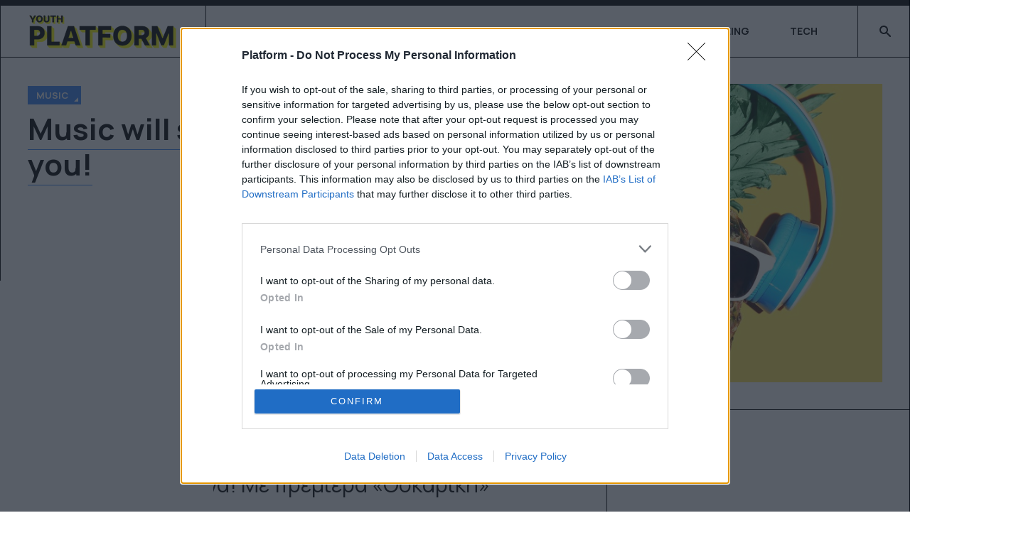

--- FILE ---
content_type: text/html; charset=utf-8
request_url: https://www.platform.gr/popculture/music/73282-music-will-save-you
body_size: 16583
content:
<!DOCTYPE html>
<html xmlns="http://www.w3.org/1999/xhtml" class="j4" xml:lang="el-gr" lang="el-gr" dir="ltr">

<head>
  <!-- InMobi Choice. Consent Manager Tag v3.0 (for TCF 2.2) -->
<script type="text/javascript" async=true>
(function() {
  var host = 'platform.gr';
  var element = document.createElement('script');
  var firstScript = document.getElementsByTagName('script')[0];
  var url = 'https://cmp.inmobi.com'
    .concat('/choice/', 'tTQ0vgSkx3k7h', '/', host, '/choice.js?tag_version=V3');
  var uspTries = 0;
  var uspTriesLimit = 3;
  element.async = true;
  element.type = 'text/javascript';
  element.src = url;

  firstScript.parentNode.insertBefore(element, firstScript);

  function makeStub() {
    var TCF_LOCATOR_NAME = '__tcfapiLocator';
    var queue = [];
    var win = window;
    var cmpFrame;

    function addFrame() {
      var doc = win.document;
      var otherCMP = !!(win.frames[TCF_LOCATOR_NAME]);

      if (!otherCMP) {
        if (doc.body) {
          var iframe = doc.createElement('iframe');

          iframe.style.cssText = 'display:none';
          iframe.name = TCF_LOCATOR_NAME;
          doc.body.appendChild(iframe);
        } else {
          setTimeout(addFrame, 5);
        }
      }
      return !otherCMP;
    }

    function tcfAPIHandler() {
      var gdprApplies;
      var args = arguments;

      if (!args.length) {
        return queue;
      } else if (args[0] === 'setGdprApplies') {
        if (
          args.length > 3 &&
          args[2] === 2 &&
          typeof args[3] === 'boolean'
        ) {
          gdprApplies = args[3];
          if (typeof args[2] === 'function') {
            args[2]('set', true);
          }
        }
      } else if (args[0] === 'ping') {
        var retr = {
          gdprApplies: gdprApplies,
          cmpLoaded: false,
          cmpStatus: 'stub'
        };

        if (typeof args[2] === 'function') {
          args[2](retr);
        }
      } else {
        if(args[0] === 'init' && typeof args[3] === 'object') {
          args[3] = Object.assign(args[3], { tag_version: 'V3' });
        }
        queue.push(args);
      }
    }

    function postMessageEventHandler(event) {
      var msgIsString = typeof event.data === 'string';
      var json = {};

      try {
        if (msgIsString) {
          json = JSON.parse(event.data);
        } else {
          json = event.data;
        }
      } catch (ignore) {}

      var payload = json.__tcfapiCall;

      if (payload) {
        window.__tcfapi(
          payload.command,
          payload.version,
          function(retValue, success) {
            var returnMsg = {
              __tcfapiReturn: {
                returnValue: retValue,
                success: success,
                callId: payload.callId
              }
            };
            if (msgIsString) {
              returnMsg = JSON.stringify(returnMsg);
            }
            if (event && event.source && event.source.postMessage) {
              event.source.postMessage(returnMsg, '*');
            }
          },
          payload.parameter
        );
      }
    }

    while (win) {
      try {
        if (win.frames[TCF_LOCATOR_NAME]) {
          cmpFrame = win;
          break;
        }
      } catch (ignore) {}

      if (win === window.top) {
        break;
      }
      win = win.parent;
    }
    if (!cmpFrame) {
      addFrame();
      win.__tcfapi = tcfAPIHandler;
      win.addEventListener('message', postMessageEventHandler, false);
    }
  };

  makeStub();

  var uspStubFunction = function() {
    var arg = arguments;
    if (typeof window.__uspapi !== uspStubFunction) {
      setTimeout(function() {
        if (typeof window.__uspapi !== 'undefined') {
          window.__uspapi.apply(window.__uspapi, arg);
        }
      }, 500);
    }
  };

  var checkIfUspIsReady = function() {
    uspTries++;
    if (window.__uspapi === uspStubFunction && uspTries < uspTriesLimit) {
      console.warn('USP is not accessible');
    } else {
      clearInterval(uspInterval);
    }
  };

  if (typeof window.__uspapi === 'undefined') {
    window.__uspapi = uspStubFunction;
    var uspInterval = setInterval(checkIfUspIsReady, 6000);
  }
})();
</script>
<!-- End InMobi Choice. Consent Manager Tag v3.0 (for TCF 2.2) -->

<script async src="https://pagead2.googlesyndication.com/pagead/js/adsbygoogle.js?client=ca-pub-5119526941823529"
     crossorigin="anonymous"></script>
  <meta charset="utf-8">
	<meta name="title" content="Music will save you!">
	<meta name="robots" content="max-snippet:-1, max-image-preview:large, max-video-preview:-1">
	<meta name="description" content="Κάνουμε «Throwback» στα τραγούδια που θέλουμε να ακούσουμε ξανά! Με πρεμιέρα «Οσκαρική»">
	<meta name="generator" content="Joomla! - Open Source Content Management">
	<title>Music will save you! - Platform.gr</title>
	<link href="/images/0_new/dora/favicon-32x32.png" rel="shortcut icon" type="image/vnd.microsoft.icon">
	<link href="https://www.platform.gr/smart-search?format=opensearch" rel="search" title="OpenSearch Platform.gr" type="application/opensearchdescription+xml">
<link href="/plugins/system/t4/themes/base/vendors/font-awesome/css/font-awesome.min.css?61601d3d4526d6c26b45d3cb5c65c1f1" rel="stylesheet" />
	<link href="/templates/ja_comics/js/swiper/style.min.css?61601d3d4526d6c26b45d3cb5c65c1f1" rel="stylesheet" />
	<link href="/media/vendor/awesomplete/css/awesomplete.css?1.1.5" rel="stylesheet" />
	<link href="/media/vendor/joomla-custom-elements/css/joomla-alert.min.css?0.2.0" rel="stylesheet" />
	<link href="/media/plg_content_osyoutube/css/style.css" rel="stylesheet" />
	<link href="/media/plg_content_osembed/css/osembed.css?e63ff340ce0a43fd3c4f514f53f0ce75" rel="stylesheet" />
	<link href="/media/com_rstbox/css/engagebox.css?61601d3d4526d6c26b45d3cb5c65c1f1" rel="stylesheet" />
	<link href="https://fonts.googleapis.com/css?family=Manrope%3A300%2C400%2C500%2C600%2C700%2C800" rel="stylesheet" />
	<link href="/plugins/system/jasocialshare/assets/style.css" rel="stylesheet" />
	<link href="/modules/mod_we_ufeed_display/tmpl/default/style.css" rel="stylesheet" />
	<link href="/templates/ja_comics/css/template.css" rel="stylesheet" />
	<link href="/media/t4/css/9-sub.css" rel="stylesheet" />
	<link href="/templates/ja_comics/local/css/custom.css?r=263" rel="stylesheet" />
	<style>.eb-3 {
                --animation_duration: 1400ms;

            }
        </style>
	<style>
		.eb-3 .eb-close {
			visibility: hidden;
		}

		.eb-3.eb-visible .eb-close {
			animation: 4500ms ebFadeIn;
			animation-fill-mode: forwards;
		}
	
		.eb-3 .eb-close:hover {
			color: rgba(133, 131, 131, 1) !important;
		}	
	</style>
<script src="/media/vendor/jquery/js/jquery.min.js?3.6.3"></script>
	<script src="/media/legacy/js/jquery-noconflict.min.js?04499b98c0305b16b373dff09fe79d1290976288"></script>
	<script type="application/json" class="joomla-script-options new">{"ja-share-excluded":[".mod-articlesnews-horizontal"],"joomla.jtext":{"JASOCIALSHARE_EMAIL_SUBJECT":"Hello, I'd like to share a link with you","MOD_FINDER_SEARCH_VALUE":"\u0391\u03bd\u03b1\u03b6\u03ae\u03c4\u03b7\u03c3\u03b7...","JLIB_JS_AJAX_ERROR_OTHER":"\u03a0\u03b1\u03c1\u03bf\u03c5\u03c3\u03b9\u03ac\u03c3\u03c4\u03b7\u03ba\u03b5 \u03c3\u03c6\u03ac\u03bb\u03bc\u03b1 \u03ba\u03b1\u03c4\u03ac \u03c4\u03b7\u03bd \u03b1\u03bd\u03ac\u03ba\u03c4\u03b7\u03c3\u03b7 \u03c4\u03c9\u03bd \u03b4\u03b5\u03b4\u03bf\u03bc\u03ad\u03bd\u03c9\u03bd JSON: \u039a\u03c9\u03b4\u03b9\u03ba\u03cc\u03c2 \u03ba\u03b1\u03c4\u03ac\u03c3\u03c4\u03b1\u03c3\u03b7\u03c2 HTTP %s.","JLIB_JS_AJAX_ERROR_PARSE":"\u03a3\u03c6\u03ac\u03bb\u03bc\u03b1 \u03b1\u03bd\u03ac\u03bb\u03c5\u03c3\u03b7\u03c2 \u03ba\u03b1\u03c4\u03ac \u03c4\u03b7\u03bd \u03b5\u03c0\u03b5\u03be\u03b5\u03c1\u03b3\u03b1\u03c3\u03af\u03b1 \u03c4\u03c9\u03bd \u03c0\u03b1\u03c1\u03b1\u03ba\u03ac\u03c4\u03c9 \u03b4\u03b5\u03b4\u03bf\u03bc\u03ad\u03bd\u03c9\u03bd JSON:<br><code style=\"color:inherit;white-space:pre-wrap;padding:0;margin:0;border:0;background:inherit;\">%s<\/code>","ERROR":"\u03a3\u03c6\u03ac\u03bb\u03bc\u03b1","MESSAGE":"\u039c\u03ae\u03bd\u03c5\u03bc\u03b1","NOTICE":"\u0395\u03b9\u03b4\u03bf\u03c0\u03bf\u03af\u03b7\u03c3\u03b7","WARNING":"\u03a0\u03c1\u03bf\u03b5\u03b9\u03b4\u03bf\u03c0\u03bf\u03af\u03c3\u03b7\u03c3\u03b7","JCLOSE":"\u039a\u03bb\u03b5\u03af\u03c3\u03b9\u03bc\u03bf","JOK":"\u039fK","JOPEN":"\u0391\u03bd\u03bf\u03b9\u03c7\u03c4\u03cc"},"finder-search":{"url":"\/component\/finder\/?task=suggestions.suggest&format=json&tmpl=component&Itemid=101"},"system.paths":{"root":"","rootFull":"https:\/\/www.platform.gr\/","base":"","baseFull":"https:\/\/www.platform.gr\/"},"csrf.token":"f6383832ad2c4513b9872c69d77eea04"}</script>
	<script src="/media/system/js/core.min.js?576eb51da909dcf692c98643faa6fc89629ead18"></script>
	<script src="/media/com_finder/js/finder-es5.min.js?14e4c7fdce4ca11c6d12b74bad128529a294b183" nomodule defer></script>
	<script src="/media/system/js/messages-es5.min.js?44e3f60beada646706be6569e75b36f7cf293bf9" nomodule defer></script>
	<script src="/media/vendor/jquery-migrate/js/jquery-migrate.min.js?3.4.1"></script>
	<script src="/media/vendor/bootstrap/js/bootstrap-es5.min.js?5.2.3" nomodule defer></script>
	<script src="/templates/ja_comics/js/swiper/swiper.min.js?61601d3d4526d6c26b45d3cb5c65c1f1"></script>
	<script src="/media/vendor/awesomplete/js/awesomplete.min.js?1.1.5" defer></script>
	<script src="/media/com_finder/js/finder.min.js?c8b55661ed62db937b8d6856090adf9258c4a0fc" type="module"></script>
	<script src="/media/system/js/messages.min.js?7425e8d1cb9e4f061d5e30271d6d99b085344117" type="module"></script>
	<script src="/media/vendor/bootstrap/js/dropdown.min.js?5.2.3" type="module"></script>
	<script src="/media/vendor/bootstrap/js/collapse.min.js?5.2.3" type="module"></script>
	<script src="/media/plg_content_osembed/js/osembed.min.js?e63ff340ce0a43fd3c4f514f53f0ce75"></script>
	<script src="/media/com_rstbox/js/vendor/velocity.js?61601d3d4526d6c26b45d3cb5c65c1f1"></script>
	<script src="/media/com_rstbox/js/vendor/velocity.ui.js?61601d3d4526d6c26b45d3cb5c65c1f1"></script>
	<script src="/media/com_rstbox/js/engagebox.js?61601d3d4526d6c26b45d3cb5c65c1f1"></script>
	<script src="/templates/ja_comics/js/template.js"></script>
	<script src="/plugins/system/t4/themes/base/js/base.js?61601d3d4526d6c26b45d3cb5c65c1f1"></script>
	<script src="/plugins/system/jasocialshare/assets/jasocialshare.js"></script>
	<script src="/plugins/system/t4/themes/base/js/megamenu.js"></script>
	<link href="http://feeds.feedburner.com/" rel="alternate" type="text/html" title="Sample Feed" />
	<link href="http://feeds.feedburner.com/" rel="alternate" type="text/html" title="Platform" />
	<link href="http://feeds.feedburner.com/" rel="alternate" type="application/rss+xml" title="PLATFORM" />
	<link href="http://feeds.feedburner.com/" rel="alternate" type="text/html" title="Platform Instagram Posts" />
	<link href="http://feeds.feedburner.com/" rel="alternate" type="text/html" title="Platform Newsletter" />
	<link href="http://feeds.feedburner.com/" rel="alternate" type="text/html" title="Platform All Categories" />
	<link href="http://feeds.feedburner.com/" rel="alternate" type="text/html" title="Platform - Only News" />
	<link href="http://feeds.feedburner.com/" rel="alternate" type="text/html" title="Platform - Articles" />
	<link href="http://feeds.feedburner.com/" rel="alternate" type="text/html" title="Platform - Articles Uncategorised" />
	<meta property="og:title" content="Music will save you!" />
	<meta property="og:description" content="Κάνουμε «Throwback» στα τραγούδια που θέλουμε να ακούσουμε ξανά! Με πρεμιέρα «Οσκαρική»" />
	<meta property="og:image" itemprop="image" content="https://www.platform.gr/images/0_new/nikoskontomitros/tbtsmall.jpg" />
	<meta property="og:url" content="https://www.platform.gr/popculture/music/73282-music-will-save-you" />
	<meta property="twitter:title" content="Music will save you!" />
	<meta property="twitter:description" content="Κάνουμε «Throwback» στα τραγούδια που θέλουμε να ακούσουμε ξανά! Με πρεμιέρα «Οσκαρική»" />
	<meta property="twitter:image" content="https://www.platform.gr/images/0_new/nikoskontomitros/tbtsmall.jpg" />
	<meta property="twitter:url" content="https://www.platform.gr/popculture/music/73282-music-will-save-you" />
	<!-- Start: Google Structured Data -->
			 <script type="application/ld+json" data-type="gsd"> { "@context": "https://schema.org", "@type": "Article", "mainEntityOfPage": { "@type": "WebPage", "@id": "https://www.platform.gr/popculture/music/73282-music-will-save-you" }, "headline": "Music will save you!", "description": "Κάνουμε «Throwback» στα τραγούδια που θέλουμε να ακούσουμε ξανά! Με πρεμιέρα «Οσκαρική»", "image": { "@type": "ImageObject", "url": "https://www.platform.gr/images/0_new/nikoskontomitros/tbtsmall.jpg" }, "publisher": { "@type": "Organization", "name": "Platform.gr", "logo": { "@type": "ImageObject", "url": "https://www.platform.gr/" } }, "datePublished": "2019-02-21T12:07:00+02:00", "dateCreated": "2019-02-20T16:58:11+02:00", "dateModified": "2019-02-21T14:23:05+02:00" } </script>
			<!-- End: Google Structured Data -->


  <!--[if lt IE 9]>
    <script src="/media/jui/js/html5.js"></script>
  <![endif]-->
  <meta name="viewport"  content="width=device-width, initial-scale=1, maximum-scale=1, user-scalable=yes"/>
  <style  type="text/css">
    @-webkit-viewport   { width: device-width; }
    @-moz-viewport      { width: device-width; }
    @-ms-viewport       { width: device-width; }
    @-o-viewport        { width: device-width; }
    @viewport           { width: device-width; }
  </style>
  <meta name="HandheldFriendly" content="true"/>
  <meta name="apple-mobile-web-app-capable" content="YES"/>
  <!-- //META FOR IOS & HANDHELD -->
  <div class="mod-banners bannergroup">

    <div class="mod-banners__item banneritem">
                                        <script async src="//agorahtag.tech/c/platform.js"></script>            </div>

</div>
<div class="mod-banners bannergroup">

    <div class="mod-banners__item banneritem">
                                        <!-- Google tag (gtag.js) -->
<script async src="https://www.googletagmanager.com/gtag/js?id=G-CQ2QF7EYLT"></script>
<script>
  window.dataLayer = window.dataLayer || [];
  function gtag(){dataLayer.push(arguments);}
  gtag('js', new Date());

  gtag('config', 'G-CQ2QF7EYLT');
</script>

<!-- END Google Analytics Tag -->            </div>

</div>
<div class="mod-banners bannergroup">

    <div class="mod-banners__item banneritem">
                                        <!-- Start GPT Tag -->
<script async='async' src='https://www.googletagservices.com/tag/js/gpt.js'></script>
<script>
  var gptadslots = [];
  var googletag = googletag || {cmd:[]};
</script>
<script>
  googletag.cmd.push(function()  {
googletag.defineSlot('/1777312/B_Platform_PopCulture_300_1', [[300, 250], [300, 150], [300, 100], [300, 600]], 'div-gpt-ad-1675084495084-0').addService(googletag.pubads());
    googletag.defineSlot('/1777312/B_Platform_PopCulture_300_2', [[300, 150], [300, 100], [300, 600], [300, 250]], 'div-gpt-ad-1675084574996-1').addService(googletag.pubads());
    googletag.defineSlot('/1777312/B_Platform_PopCulture_300_3', [[300, 150], [300, 100], [300, 250], [300, 600]], 'div-gpt-ad-1675084646967-2').addService(googletag.pubads());
    googletag.defineSlot('/1777312/B_Platform_PopCulture_300_4', [[300, 250], [300, 150], [300, 600], [300, 100]], 'div-gpt-ad-1675084817095-3').addService(googletag.pubads());
    googletag.defineSlot('/1777312/B_Platform_PopCulture_300_Sticky', [[300, 250], [300, 600]], 'div-gpt-ad-1675084883501-4').addService(googletag.pubads());
    googletag.defineSlot('/1777312/B_Platform_PopCulture_Prestitial', [1, 1], 'div-gpt-ad-1675084945628-5').addService(googletag.pubads());
    googletag.defineSlot('/1777312/B_Platform_PopCulture_Inarticlevideo', [1, 1], 'div-gpt-ad-1675085013452-6').addService(googletag.pubads());
    googletag.defineSlot('/1777312/B_Platform_PopCulture_TD1', [1, 1], 'div-gpt-ad-1675085072203-7').addService(googletag.pubads());
    googletag.defineSlot('/1777312/B_Platform_PopCulture_TD2', [1, 1], 'div-gpt-ad-1675085125577-8').addService(googletag.pubads());
    googletag.defineSlot('/1777312/B_Platform_PopCulture_TD3', [1, 1], 'div-gpt-ad-1675085178124-9').addService(googletag.pubads());
    googletag.defineSlot('/1777312/B_Platform_PopCulture_1x1_1', [1, 1], 'div-gpt-ad-1675085235063-10').addService(googletag.pubads());
    googletag.defineSlot('/1777312/B_Platform_PopCulture_1x1_2', [1, 1], 'div-gpt-ad-1675085307405-11').addService(googletag.pubads());
    googletag.defineSlot('/1777312/B_Platform_PopCulture_1x1_3', [1, 1], 'div-gpt-ad-1675085363911-12').addService(googletag.pubads());
    googletag.defineSlot('/1777312/B_Platform_PopCulture_1x1_4', [1, 1], 'div-gpt-ad-1675085420525-13').addService(googletag.pubads());
    googletag.defineSlot('/1777312/B_Platform_PopCulture_Advertorial1', [1, 1], 'div-gpt-ad-1675085474671-14').addService(googletag.pubads());
    googletag.defineSlot('/1777312/B_Platform_PopCulture_Advertorial2', [1, 1], 'div-gpt-ad-1675085528073-15').addService(googletag.pubads());
    googletag.defineSlot('/1777312/B_Platform_PopCulture_Advertorial3', [1, 1], 'div-gpt-ad-1675085577877-16').addService(googletag.pubads());
googletag.defineSlot('/1777312/B_Platform_Student_Codes', [1, 1], 'div-gpt-ad-1675092006493-17').addService(googletag.pubads());
googletag.defineSlot('/1777312/Platform_Clever_Core', [1, 1], 'div-gpt-ad-1705929198907-19').addService(googletag.pubads());
googletag.defineSlot('/1777312/B_Platform_Passback_300x250', [300, 250], 'div-gpt-ad-1707732586404-20').addService(googletag.pubads());
googletag.defineSlot('/1777312/B_Platform_Passback_300x600', [300, 600], 'div-gpt-ad-1707732643881-21').addService(googletag.pubads());
    googletag.pubads().enableSingleRequest();
    googletag.enableServices();

 googletag.pubads().collapseEmptyDivs();
    googletag.pubads().setForceSafeFrame(false);
    googletag.enableServices();
  });
</script>            </div>

</div>

<!-- Exit Bee Code Snippet for platform.gr <-- DO NOT MODIFY -->
<script> 
    (function (e, x, i, t, b) {e["ExitBeeObject"] = b;e[b] = e[b] || 
    function () { (e[b].args = e[b].args || []).push(arguments);};
    a = x.createElement(i), m = x.getElementsByTagName(i)[0];
    a.async = 1;a.src = t;m.parentNode.insertBefore(a, m) })
    (window, document, "script", "https://cdn.exitbee.com/xtb.min.js", "xtb") 
    xtb("loadSite", "8774");
</script>
<script async src="https://talk.hyvor.com/embed/embed.js" type="module"></script>
<script>
!function(f,b,e,v,n,t,s)
{if(f.fbq)return;n=f.fbq=function(){n.callMethod?
n.callMethod.apply(n,arguments):n.queue.push(arguments)};
if(!f._fbq)f._fbq=n;n.push=n;n.loaded=!0;n.version='2.0';
n.queue=[];t=b.createElement(e);t.async=!0;
t.src=v;s=b.getElementsByTagName(e)[0];
s.parentNode.insertBefore(t,s)}(window, document,'script',
'https://connect.facebook.net/en_US/fbevents.js');
fbq('init', '280507965686636');
fbq('track', 'PageView');
</script>
<noscript><img height="1" width="1" style="display:none"
src="https://www.facebook.com/tr?id=280507965686636&ev=PageView&noscript=1"
/></noscript>
</head>

<body class="site-default navigation-default theme-default layout-sub-layout nav-breakpoint-lg com_content view-article item-579 loaded-bs5" data-jver="4">
  <script>
  document.addEventListener("DOMContentLoaded", function () {
    if (!document.cookie.includes("sliderShownToday")) {
      const now = new Date();
      now.setTime(now.getTime() + (24 * 60 * 60 * 1000));
      const expires = "expires=" + now.toUTCString();
      document.cookie = "sliderShownToday=yes; " + expires + "; path=/";

      // Bind event αν θέλεις (προαιρετικό)
      jQuery('#my-slider').on('sliderWillLoad', function (event) {
        console.log('Slider φορτώνεται...');
      });

      // Κλήση slider
      jQuery('#my-slider').layerSlider({
        // εδώ οι ρυθμίσεις σου
      });

    } else {
      // Απόκρυψη slider αν έχει προβληθεί
      jQuery('#my-slider').hide();
    }
  });
</script>

  
  <main>
    <div class="t4-wrapper">
      <div class="t4-content">
        <div class="t4-content-inner">
          
<div id="t4-header" class="t4-section  t4-header"><!-- HEADER BLOCK -->
<header class="header-block header-default w-100">
  <div class="header-wrap d-flex align-items-center justify-content-between collapse-static t4-nav-height">
    <div class="navbar-brand logo-image">
    <a href="https://www.platform.gr/" title="Platform.gr">
        	
          <img class="logo-img" width="212" height="53" src="/images/0_new/dora/platform.gr-logo.png" alt="Platform.gr" />
    
    </a>
  </div>


    <div class="t4-navbar d-flex justify-content-end align-items-center collapse-static">
      
<nav class="navbar navbar-expand-lg">
<button class="navbar-toggler" type="button" data-bs-toggle="collapse" data-bs-target="#t4-megamenu-mainmenu" aria-controls="t4-megamenu-mainmenu" aria-expanded="false" aria-label="Toggle navigation" style="display: none;">
    <i class="fa fa-bars toggle-bars"></i>
</button>
	<div id="t4-megamenu-mainmenu" class="t4-megamenu collapse navbar-collapse slide animate" data-duration="400">

<ul class="nav navbar-nav level0"  itemscope="itemscope" itemtype="http://www.schema.org/SiteNavigationElement">
<li class="nav-item default" data-id="101" data-level="1"><a href="/" itemprop="url" class="nav-link"><span itemprop="name">Home</span></a></li><li class="nav-item" data-id="908" data-level="1"><a href="/life/youthtrends" itemprop="url" class=" nav-link"><span itemprop="name">FEEDS</span></a></li><li class="nav-item active" data-id="576" data-level="1"><a href="/popculture" itemprop="url" class="mm-menu5 nav-link"><span itemprop="name">SCREENS</span></a></li><li class="nav-item" data-id="569" data-level="1"><a href="/life" itemprop="url" class="mm-menu1 nav-link"><span itemprop="name">BEING</span></a></li><li class="nav-item" data-id="1131" data-level="1"><a href="/life/technology" itemprop="url" class=" nav-link"><span itemprop="name">TECH</span></a></li></ul></div>
</nav>


       <span class="d-lg-flex align-items-center">
        
<form class="mod-finder js-finder-searchform form-search" action="/smart-search" method="get" role="search">
    <label for="mod-finder-searchword92" class="finder">Αναζήτηση</label><input type="text" name="q" id="mod-finder-searchword92" class="js-finder-search-query form-control" value="" placeholder="Αναζήτηση...">
            </form>

      </span>

      <span class="d-collapse">
        <nav class="navbar-expand-lg">
    <button class="navbar-toggler" type="button" data-bs-toggle="collapse" data-bs-target="#t4-megamenu-mainmenu" aria-controls="t4-megamenu-mainmenu" aria-expanded="false" aria-label="Toggle navigation">
        <i class="fa fa-bars toggle-bars"></i>
    </button>
</nav>

      </span>

      
    </div>
  </div>
</header>
<!-- // HEADER BLOCK -->  

<!-- CATEGORY -->
<div class="d-none d-lg-block categories-block w-100">
  
</div>
<!-- // CATEGORY --></div>

<div id="t4-masthead" class="t4-section  t4-masthead"><div class="t4-col text-center">
<div class="ja-masthead view-article type-1 type-article">
			
		<div class="d-flex flex-wrap">
			<div class="content-info">
				<div class="ja-masthead-detail">
					<div class="category-name">
																										<a class="link-cat-blue" href="/popculture/music" itemprop="genre">Music</a>											</div>

					<h1 class="title"><span class="link-border-cat-blue">Music will save you!</span></h1>

					<!-- Aside -->
										<div class="article-aside">
						<dl class="article-info text-muted">

	
		<dt class="article-info-term">
							Πληροφορίες					</dt>

		
		
		
					<dd class="published">
	<span class="fa fa-calendar" aria-hidden="true"></span>
	<time datetime="2019-02-21T12:07:00+02:00" itemprop="datePublished">
		21.02.2019	</time>
</dd>
		
	
			
		
			</dl>

																								</div>
										<!-- // Aside -->
				</div>
			</div>

							<div class="pic-article">
					<img src="/images/0_new/nikoskontomitros/tbtbig.jpg" alt="" />
				</div>
					</div>
			
	
	</div></div></div>

<div id="t4-section-top-1" class="t4-section  t4-section-top-1">
<div class="t4-section-inner container">

<div class="custom"  >
	</div>
</div>
</div>

<div id="t4-main-body" class="t4-section  t4-main-body"><div class="t4-row row">
<div class="t4-col col-md">
<div id="system-message-container" aria-live="polite"></div>
<div class="com-content-article 1 item-page" itemscope itemtype="https://schema.org/Article"> 
    <meta itemprop="inLanguage" content="el-GR"> 
    
     

    <!-- Social --> 
    <div class="addthis_inline_follow_toolbox"></div>
        <div class="box-content"> 
         
         

         
         
         
        
        <div class="article-aside"> 
             
            
             
                 
             
        </div> 

         

         
         

         
             
         

         
             
             
             

            <div itemprop="articleBody" class="article-body"> 
                <h2><p>Κάνουμε «Throwback» στα τραγούδια που θέλουμε να ακούσουμε ξανά! Με πρεμιέρα «Οσκαρική»</p>

</h2> 
                <br> 
                <p>Γεια σου! Είμαι ο Νίκος Κοντομήτρος και από σήμερα και κάθε Πέμπτη θα κάνουμε μαζί το καλύτερο μουσικό #TBT. Θα θυμόμαστε, θα σιγοτραγουδάμε, θα χορεύουμε, θα νιώθουμε τα πιο αγαπημένα μας τραγούδια της τελευταίας –κυρίως- δεκαετίας. Γιατί πολύ απλά βαρεθήκαμε τα ίδια και τα ίδια. <strong><em>Πάτα «Play» και ξεκινάμε!</em></strong></p>
<div class="raxo-inarticle"><div class="mod-banners bannergroup">


</div>
</div>


<p><br />
Και αρχίζουμε &nbsp;το ταξίδι μας με τον αγαπημένο «James Bond», που μπορεί να μην έχει κερδίσει αρκετά Oscars για την ερμηνεία του, όμως η Ακαδημία τον έχει τιμήσει δύο φορές – τα τελευταία χρόνια – για τη μουσική του. Πρώτη στιγμή, το <strong>2013</strong>, εκεί, όπου, το απόλυτο φαβορί, <strong>Adele</strong>, όχι μόνο μάγεψε το κοινό με την live ερμηνεία της στη σκηνή των Oscars, αλλά κέρδισε και το Βραβείο καλύτερου τραγουδιού για το ΤΕΡΑΣΤΙΟ «<strong>Skyfall</strong>» (ναι, αυτή τη στιγμή, το σιγοτραγουδάω και νομίζω και εσύ).</p>

<p><div class="video-responsive"><iframe id="youtube_DeumyOzKqgI" width="425" height="344" frameborder="0" src="https://www.youtube.com/embed/DeumyOzKqgI?wmode=transparent&%C2%A0=" allowfullscreen></iframe></div></p>

<p><br />
Τρία χρόνια αργότερα, η ιστορία επαναλαμβάνεται, με τον <strong>Sam Smith</strong> και το «<strong>Writing’s On The Wall</strong>» να παίρνει το χρυσό αγαλματίδιο «μέσα από τα χέρια» της Lady Gaga – ακόμα και η ίδια δεν μπορούσε να το πιστέψει -. Έτσι, το <strong>2016</strong>, η ταινία «Spectre» κερδίζει ένα ακόμη σημαντικό βραβείο.&nbsp;</p>
<div class="raxo-mobile1"><div class="mod-banners bannergroup">

    <div class="mod-banners__item banneritem">
                                        <div class="stickypart">
<div id="div-gpt-ad-1675084646967-2" class="stickypart1">
<script src='https://www.googletagservices.com/tag/js/gpt.js'>
 if (window.innerWidth > 1000)
{
document.getElementById('div-gpt-ad-1675084646967-2').innerHTML = 'Διαφήμιση';
googletag.cmd.push(function() { googletag.display('div-gpt-ad-1675084646967-2'); });
}
</script>
</div>
</div>
            </div>

</div>
</div>


<p><div class="video-responsive"><iframe id="youtube_8jzDnsjYv9A" width="425" height="344" frameborder="0" src="https://www.youtube.com/embed/8jzDnsjYv9A?wmode=transparent&%C2%A0=" allowfullscreen></iframe></div></p>

<p><br />
Και τώρα σε γυρνάω λίγα χρόνια πίσω, στο μακρινό (;) <strong>2003</strong>, σε μία σημαντική χρονιά για το διαγωνισμό, αφού ο <strong>Eminem</strong> με το κλασσικό πλέον «<strong>Lose Yourself</strong>» μπαίνει στη λίστα με τα, μετρημένα στα δάχτυλα του ενός χεριού, Hip-Hop τραγούδια που έχουν κερδίσει το «Best Original Song». Και σκέψου ότι ο rapper δεν παρευρέθηκε καν στην τελετή, επειδή απλά τον πήρε ο ύπνος.</p>

<p><div class="video-responsive"><iframe id="youtube__Yhyp-_hX2s" width="425" height="344" frameborder="0" src="https://www.youtube.com/embed/_Yhyp-_hX2s?wmode=transparent" allowfullscreen></iframe></div></p>

<p><br />
Στο δρόμο για το παρόν, λέω να κάνω μία σύντομη στάση το <strong>2009</strong>, στη 81η απονομή του θεσμού, στην οποία ένα τραγούδι, με επιρροές «Bollywood» κερδίζει το βραβείο. Ήταν το «<strong>Jai Ho! (You’re My Destiny)</strong>» από το <strong>Α.R. Rahman</strong> και τις <strong>Pussycat Dolls</strong>. Από τα τελευταία τραγούδια που έβγαλαν οι Dolls πριν διαλυθούν. Ταινία; (Αν και είμαι σίγουρος ότι το έχεις καταλάβει) το «Slumdog Millionaire».</p>
<div class="raxo-mobile2"><div class="mod-banners bannergroup">

    <div class="mod-banners__item banneritem">
                                        <div class="stickypart">
<div id="div-gpt-ad-1675084817095-3" class="stickypart1">
<script src='https://www.googletagservices.com/tag/js/gpt.js'>
 if (window.innerWidth > 1000)
{
document.getElementById('div-gpt-ad-1675084817095-3').innerHTML = 'Διαφήμιση';
googletag.cmd.push(function() { googletag.display('div-gpt-ad-1675084817095-3'); });
}
</script>
</div>
</div>            </div>

</div>
</div>


<p><div class="video-responsive"><iframe id="youtube_Yc5OyXmHD0w" width="425" height="344" frameborder="0" src="https://www.youtube.com/embed/Yc5OyXmHD0w?wmode=transparent" allowfullscreen></iframe></div></p>

<p><br />
Τέλος, πατάω play στο μελωδικό και ρομαντικό «<strong>City Of Stars</strong>» από το πολυβραβευμένο μιούζικαλ «La La Land». &nbsp;Ανάμεσα στα πολλά βραβεία που πήρε η ταινία, το <strong>2017</strong>, και αυτό του Καλύτερου Τραγουδιού με τον <strong>Ryan Gosling </strong>και την <strong>Emma Stone</strong> να αναρωτιούνται: «<strong><em>City Of Stars, are you shining just for me?</em></strong>».</p>

<p><div class="video-responsive"><iframe id="youtube_GTWqwSNQCcg" width="425" height="344" frameborder="0" src="https://www.youtube.com/embed/GTWqwSNQCcg?wmode=transparent" allowfullscreen></iframe></div></p>

<p>&nbsp;</p>

<p>Και όσο αναρωτιούνται ο Ryan και η Emma, άλλο τόσο αναρωτιέμαι και εγώ πως γίνεται <strong><em>τα επόμενα 5 τραγούδια να ΜΗΝ&nbsp;κέρδισαν το Όσκαρ Καλύτερου Τραγουδιού</em></strong>.</p>

<p><br />
Κάνω #tbt στο <strong>2014</strong>, εκεί όπου όχι ένας, αλλά δύο μεγάλοι καλλιτέχνες έφυγαν με «άδεια χέρια».<br />
Πρώτος ο<strong> Pharrell Williams</strong> με το «<strong>Happy</strong>» (το τραγούδι που άκουγες όλη μέρα, κάθε μέρα, και στο τέλος αντί για «Happy» σε έκανε «Angry») από τα, λατρεμένα μου, «Minions».</p>

<p><div class="video-responsive"><iframe id="youtube_ZbZSe6N_BXs" width="425" height="344" frameborder="0" src="https://www.youtube.com/embed/ZbZSe6N_BXs?wmode=transparent" allowfullscreen></iframe></div></p>

<p><br />
Στην ίδια κατηγορία, την ίδια χρονιά, συναντώ τους <strong>U2</strong> με το «<strong>Ordinary Love</strong>». Τραγούδι soft και μελωδικό, που «αγκαλιάζει» μαγικά την αφιερωματική ταινία στoν Nelson Mandela.&nbsp;</p>

<p><div class="video-responsive"><iframe id="youtube_XC3ahd6Di3M" width="425" height="344" frameborder="0" src="https://www.youtube.com/embed/XC3ahd6Di3M?wmode=transparent" allowfullscreen></iframe></div></p>

<p><br />
Συνεχίζω το ταξίδι μου στο <strong>2016</strong>, στο οποίο έχουμε ξανά διπλή έκπληξη. Ούτε ο <strong>The Weeknd</strong> με το αισθησιακό «<strong>Earned It</strong>», από την πρώτη ταινία των «50 αποχρώσεων του γκρι», ούτε, όμως, και η <strong>Lady Gaga</strong>, με τη μπαλάντα «<strong>Till It Happens To You</strong>» κατάφεραν να κρατήσουν στα χέρια τους το χρυσό αγαλματίδιο. Βρε λες, τελικά, όλα να γίνονται για κάποιον λόγο και έτσι <em>η Lady Gaga θα το «σηκώσει» φέτος με το «Shallow»;</em></p>

<p><div class="video-responsive"><iframe id="youtube_waU75jdUnYw" width="425" height="344" frameborder="0" src="https://www.youtube.com/embed/waU75jdUnYw?wmode=transparent" allowfullscreen></iframe></div></p>

<p><div class="video-responsive"><iframe id="youtube_ZmWBrN7QV6Y" width="425" height="344" frameborder="0" src="https://www.youtube.com/embed/ZmWBrN7QV6Y?wmode=transparent" allowfullscreen></iframe></div></p>

<p><br />
Για τελευταίο σου αφήνω, ίσως το μεγαλύτερο snub στην ιστορία του θεσμού, αφού, μόλις πριν από 2 χρόνια, ο <strong>Justin Timberlake</strong> με το «<strong>Can’t Stop The Feeling</strong>» από την ταινία κινουμένων σχεδίων «Trolls», έμεινε με «άδεια χέρια», γιατί το «La La Land» ήταν απλά αήττητο.&nbsp;</p>

<p><div class="video-responsive"><iframe id="youtube_ru0K8uYEZWw" width="425" height="344" frameborder="0" src="https://www.youtube.com/embed/ru0K8uYEZWw?wmode=transparent" allowfullscreen></iframe></div></p>

<p><br />
<strong><em>Bye bye για σήμερα. Πάω για «Da – Da – Dance!»<br />
Ραντεβού την άλλη Πέμπτη, για περισσότερο #TBT.</em></strong></p> 
            </div> 

             

            
<nav class="pagenavigation">
    <span class="pagination ms-0">
                <a class="btn btn-sm btn-secondary previous" href="/popculture/music/73302-music-will-save-you-2" rel="prev">
            <span class="visually-hidden">
                Προηγούμενο άρθρο: Music will save you!             </span>
            <span class="icon-chevron-left" aria-hidden="true"></span> <span aria-hidden="true">Προηγ</span>            </a>
                    <a class="btn btn-sm btn-secondary next" href="/popculture/music/73244-2019-02-18-08-41-37" rel="next">
            <span class="visually-hidden">
                Επόμενο άρθρο: Γιουροβίζιον 2019: φέτος τα πράγματα... διαφέρουν με την Κατερίνα Ντούσκα;            </span>
            <span aria-hidden="true">Επόμενο</span> <span class="icon-chevron-right" aria-hidden="true"></span>            </a>
        </span>
</nav>
 
            
             
            
             
         

         

         
        <div class="ja-share-button" layout="default" ></div>



<div class="raxo-after-content">

<div class="custom"  >
	<div><strong><span style="font-size: 14px;">Ακολούθησε το platform.gr στο Google News και μάθε πρώτος όλα τα τελευταία trends<a href="https://news.google.com/publications/CAAiEDouPFBLMrvn5Emp-0DROMsqFAgKIhA6LjxQSzK75-RJqftA0TjL?ceid=GR:el&amp;oc=3"><img src="/images/0_new/Google_News_platform.gr.png" width="84" height="69" loading="lazy" data-path="local-images:/0_new/Google_News_platform.gr.png" /></a></span></strong></div></div>
<div class="mod-banners bannergroup">


</div>
</div> 
    </div> 
</div>
</div>
<div class="t4-col sidebar-r col-sm-12 col-lg-4">
<div class="t4-module module no-mod-title " id="Mod222"><div class="module-inner"><div class="module-ct"><div class="mod-banners bannergroup">

    <div class="mod-banners__item banneritem">
                                        <!-- /1777312/B_Platform_PopCulture_300_1 -->
<div id='div-gpt-ad-1675084495084-0' style='min-width: 300px; min-height: 100px; text-align: center; margin-top:20px; margin-bottom:20px;'>
  <script>
    googletag.cmd.push(function() { googletag.display('div-gpt-ad-1675084495084-0'); });
  </script>
</div>            </div>

</div>
</div></div></div><div class="t4-module module no-mod-title " id="Mod508"><div class="module-inner"><div class="module-ct">

<div class="custom"  >
	<p style="text-align: center;"><a data-link-type="custom" href="https://www.platform.gr/component/banners/click/438" target="_blank" title=""><img data-path="local-images:/Best Beauty Products 2025_300x450.png" height="450" loading="lazy" src="/images/Best%20Beauty%20Products%202025_300x450.png" width="300" /></a></p>
</div>
</div></div></div><div class="t4-module module no-mod-title " id="Mod223"><div class="module-inner"><div class="module-ct"><div class="mod-banners bannergroup">

    <div class="mod-banners__item banneritem">
                                        <!-- /1777312/B_Platform_PopCulture_300_2 -->
<div id='div-gpt-ad-1675084574996-1' style='min-width: 300px; min-height: 100px; text-align: center; margin-top:20px; margin-bottom:20px;'>
  <script>
    googletag.cmd.push(function() { googletag.display('div-gpt-ad-1675084574996-1'); });
  </script>
</div>            </div>

</div>
</div></div></div><div class="t4-module module has-mod-title " id="Mod99"><div class="module-inner"><h3 class="module-title "><span>Popular</span></h3><div class="module-ct"><div id="home-grid-99" class="mod-articles-layout-5 mod-articles article-list">
						
			<div class="item-inner">
				<!-- Intro Image -->
								<div class="intro-image">
					<a href="/popculture/movies-series/84387-netflix-5-romantikes-seires-kai-mia-tainia-apo-tin-skandinavia-gia-na-liosei-i-kardia-sas">
						<img src="/images/30759/netflix-love-anarchy-1.jpg#joomlaImage://local-images/30759/netflix-love-anarchy-1.jpg?width=1200&height=800" alt="Netflix: 5 ρομαντικές σειρές και μία ταινία από την Σκανδιναβία για να λιώσει η καρδιά σας" />
					</a>

										
					<span class="count-item">1</span>
				</div>
				
				<div class="info-details has-intro-image">
											<div class="mod-article-meta meta-top">
							<div class="category-name">
						<a class="link-cat-orange" href="/popculture/movies-series" itemprop="genre">Movies &amp; TV Shows</a>	</div>						</div>
					
					<!-- Title -->
					<div class="title">
												<a class="link-border-cat-orange " href="/popculture/movies-series/84387-netflix-5-romantikes-seires-kai-mia-tainia-apo-tin-skandinavia-gia-na-liosei-i-kardia-sas">
								Netflix: 5 ρομαντικές σειρές και μία ταινία από την Σκανδιναβία για να λιώσει η καρδιά σας							</a>
										</div>

					
					<div class="mod-article-meta meta-bottom">
						
						
											</div>

										
				</div>
			</div>
					
			<div class="item-inner">
				<!-- Intro Image -->
								<div class="intro-image">
					<a href="/popculture/movies-series/84370-i-fygi-sto-netflix-o-xarlan-kompen-ypodexetai-to-2026-me-mia-nea-seira-mystiriou">
						<img src="/images/30759/netflix-runaway-1.jpg#joomlaImage://local-images/30759/netflix-runaway-1.jpg?width=1200&height=800" alt="Η Φυγή στο Netflix: Ο Χάρλαν Κόμπεν υποδέχεται το 2026 με μία νέα σειρά μυστηρίου" />
					</a>

										
					<span class="count-item">2</span>
				</div>
				
				<div class="info-details has-intro-image">
											<div class="mod-article-meta meta-top">
							<div class="category-name">
						<a class="link-cat-orange" href="/popculture/movies-series" itemprop="genre">Movies &amp; TV Shows</a>	</div>						</div>
					
					<!-- Title -->
					<div class="title">
												<a class="link-border-cat-orange " href="/popculture/movies-series/84370-i-fygi-sto-netflix-o-xarlan-kompen-ypodexetai-to-2026-me-mia-nea-seira-mystiriou">
								Η Φυγή στο Netflix: Ο Χάρλαν Κόμπεν υποδέχεται το 2026 με μία νέα σειρά μυστηρίου							</a>
										</div>

					
					<div class="mod-article-meta meta-bottom">
						
						
											</div>

										
				</div>
			</div>
					
			<div class="item-inner">
				<!-- Intro Image -->
								<div class="intro-image">
					<a href="/life/youthtrends/84368-paloma-kai-negroni-dyo-cocktails-dyo-kosmoi-se-ena-potiri">
						<img src="/images/katrijn/negroni_26971_16x9.jpg#joomlaImage://local-images/katrijn/negroni_26971_16x9.jpg?width=1600&height=900" alt="Paloma και Negroni: Δύο cocktails, δύο κόσμοι σε ένα ποτήρι" />
					</a>

										
					<span class="count-item">3</span>
				</div>
				
				<div class="info-details has-intro-image">
											<div class="mod-article-meta meta-top">
							<div class="category-name">
						<a class="link-cat-red" href="/life/youthtrends" itemprop="genre">FEEDS</a>	</div>						</div>
					
					<!-- Title -->
					<div class="title">
												<a class="link-border-cat-red " href="/life/youthtrends/84368-paloma-kai-negroni-dyo-cocktails-dyo-kosmoi-se-ena-potiri">
								Paloma και Negroni: Δύο cocktails, δύο κόσμοι σε ένα ποτήρι							</a>
										</div>

					
					<div class="mod-article-meta meta-bottom">
						
						
											</div>

										
				</div>
			</div>
					
			<div class="item-inner">
				<!-- Intro Image -->
								<div class="intro-image">
					<a href="/life/youthtrends/84365-to-souvlaki-pou-kathe-latris-tou-street-food-prepei-na-dokimasei">
						<img src="/images/katrijn/So%20where%20do%20we%20even%20start%20Left%20to%20right%20or%20right%20to%20left%20Not%20that%20it%20really%20matters-Loipon%20apo.jpg#joomlaImage://local-images/katrijn/So where do we even start Left to right or right to left Not that it really matters-Loipon apo.jpg?width=1200&height=908" alt="Το σουβλάκι που κάθε λάτρης του street food πρέπει να δοκιμάσει" />
					</a>

										
					<span class="count-item">4</span>
				</div>
				
				<div class="info-details has-intro-image">
											<div class="mod-article-meta meta-top">
							<div class="category-name">
						<a class="link-cat-red" href="/life/youthtrends" itemprop="genre">FEEDS</a>	</div>						</div>
					
					<!-- Title -->
					<div class="title">
												<a class="link-border-cat-red " href="/life/youthtrends/84365-to-souvlaki-pou-kathe-latris-tou-street-food-prepei-na-dokimasei">
								Το σουβλάκι που κάθε λάτρης του street food πρέπει να δοκιμάσει							</a>
										</div>

					
					<div class="mod-article-meta meta-bottom">
						
						
											</div>

										
				</div>
			</div>
					
			<div class="item-inner">
				<!-- Intro Image -->
								<div class="intro-image">
					<a href="/popculture/movies-series/84388-netflix-i-sokaristiki-mini-seira-dokimanter-gia-ton-italo-atzenti-ton-paparatsi-fampritsio-korona">
						<img src="/images/30759/netflix-fabrizio-corona-1.jpg#joomlaImage://local-images/30759/netflix-fabrizio-corona-1.jpg?width=1200&height=800" alt="Netflix: Η σοκαριστική σειρά ντοκιμαντέρ για τον Ιταλό ατζέντη των παπαράτσι, Φαμπρίτσιο Κορόνα" />
					</a>

										
					<span class="count-item">5</span>
				</div>
				
				<div class="info-details has-intro-image">
											<div class="mod-article-meta meta-top">
							<div class="category-name">
						<a class="link-cat-orange" href="/popculture/movies-series" itemprop="genre">Movies &amp; TV Shows</a>	</div>						</div>
					
					<!-- Title -->
					<div class="title">
												<a class="link-border-cat-orange " href="/popculture/movies-series/84388-netflix-i-sokaristiki-mini-seira-dokimanter-gia-ton-italo-atzenti-ton-paparatsi-fampritsio-korona">
								Netflix: Η σοκαριστική σειρά ντοκιμαντέρ για τον Ιταλό ατζέντη των παπαράτσι, Φαμπρίτσιο Κορόνα							</a>
										</div>

					
					<div class="mod-article-meta meta-bottom">
						
						
											</div>

										
				</div>
			</div>
			
			<div class="mod-bottom-actions">
			<a class="btn btn-outline-primary" href="/popular" title="Δες τα δημοφιλή άρθρα">
					Δες τα δημοφιλή άρθρα			</a>
		</div>
	</div></div></div></div>
</div>
</div></div>

<div id="t4-main-bottom-1" class="t4-section  t4-main-bottom-1  section-related"><div class="t4-module module has-mod-title " id="Mod424"><div class="module-inner"><h3 class="module-title "><span>Best of Network</span></h3><div class="module-ct"><!-- Web-Expert.gr Ultimate Feed Display Starts here -->
	<div style="clear:both;"></div><a name="u424"></a>	<div style="direction:ltr;text-align:left!important" class="ultimaterss " align="center" id="ultimaterss424" data-moduleid="424">		<div class="ufeed_textbefore"></div>			<div style="clear:both;"></div>			<table border="0" style="width:100%" class="rsstable">			 					<tr valign="top">														<td style="width: 33%;padding: 40px 40px 40px 35px;overflow:hidden;" align="center">							<div class="ufdrssitem"><div class="feedimage img_pos_left" style="overflow:hidden; width:400px; height:auto;"><a title="&Delta;έ&kappa;&alpha; &tau;&rho;ό&pi;&omicron;&iota; &pi;&rho;ό&lambda;&eta;&psi;&eta;&sigmaf; &tau;&eta;&sigmaf; &pi;&alpha;&iota;&delta;&iota;&kappa;ή&sigmaf; &sigma;&epsilon;&xi;&omicron;&upsilon;&alpha;&lambda;&iota;&kappa;ή&sigmaf; &kappa;&alpha;&kappa;&omicron;&pi;&omicron;ί&eta;&sigma;&eta;&sigmaf;" class="" target="_blank" href="https://www.allyou.gr/living/proti-yli/47825-deka-tropoi-prolipsis-tis-paidikis-seksoualikis-kakopoiisis"><img alt="&Delta;έ&kappa;&alpha; &tau;&rho;ό&pi;&omicron;&iota; &pi;&rho;ό&lambda;&eta;&psi;&eta;&sigmaf; &tau;&eta;&sigmaf; &pi;&alpha;&iota;&delta;&iota;&kappa;ή&sigmaf; &sigma;&epsilon;&xi;&omicron;&upsilon;&alpha;&lambda;&iota;&kappa;ή&sigmaf; &kappa;&alpha;&kappa;&omicron;&pi;&omicron;ί&eta;&sigma;&eta;&sigmaf;" src="/cache/mod_we_ufeed_display/6c4bba33b7a97089d226bb24cd5bc15a.jpg"  class="feedimage img_pos_left" style="margin:0; width:400px; height:auto;" width="400"  height="auto"  /></a></div><div class="feed_title feed_title_left"><a title="&Delta;έ&kappa;&alpha; &tau;&rho;ό&pi;&omicron;&iota; &pi;&rho;ό&lambda;&eta;&psi;&eta;&sigmaf; &tau;&eta;&sigmaf; &pi;&alpha;&iota;&delta;&iota;&kappa;ή&sigmaf; &sigma;&epsilon;&xi;&omicron;&upsilon;&alpha;&lambda;&iota;&kappa;ή&sigmaf; &kappa;&alpha;&kappa;&omicron;&pi;&omicron;ί&eta;&sigma;&eta;&sigmaf;" class="" target="_blank" href="https://www.allyou.gr/living/proti-yli/47825-deka-tropoi-prolipsis-tis-paidikis-seksoualikis-kakopoiisis">Δέκα τρόποι πρόληψης της παιδικής σεξουαλικής κακοποίησης</a><br/><div class="feed_info"><img src="https://www.google.com/s2/favicons?domain_url=https%3A%2F%2Fwww.allyou.gr%2F" class="feedicon" border="0" /> <a rel="nofolow" target="_blank" href="https://www.allyou.gr/" title="">Allyou</a></div></div></div>						</td>																	<td style="width: 33%;padding: 40px 40px 40px 35px;overflow:hidden;" align="center">							<div class="ufdrssitem"><div class="feedimage img_pos_left" style="overflow:hidden; width:400px; height:auto;"><a title="&Pi;&rho;ό&sigma;&epsilon;&xi;&epsilon; &tau;&iota; &epsilon;ύ&chi;&epsilon;&sigma;&alpha;&iota;&hellip; &kappa;&alpha;&iota; &mu;ά&theta;&epsilon; &pi;ώ&sigmaf; &nu;&alpha; &tau;&omicron; &kappa;ά&nu;&epsilon;&iota;&sigmaf; &nu;&alpha; &sigma;&upsilon;&mu;&beta;&epsilon;ί" class="" target="_blank" href="https://www.allyou.gr/living/proti-yli/48492-prosekse-ti-eyxesai-kai-mathe-pos-na-to-kaneis-na-symvei"><img alt="&Pi;&rho;ό&sigma;&epsilon;&xi;&epsilon; &tau;&iota; &epsilon;ύ&chi;&epsilon;&sigma;&alpha;&iota;&hellip; &kappa;&alpha;&iota; &mu;ά&theta;&epsilon; &pi;ώ&sigmaf; &nu;&alpha; &tau;&omicron; &kappa;ά&nu;&epsilon;&iota;&sigmaf; &nu;&alpha; &sigma;&upsilon;&mu;&beta;&epsilon;ί" src="/cache/mod_we_ufeed_display/8a3a0e5a407aafc9aa345b1dfead52e7.jpg"  class="feedimage img_pos_left" style="margin:0; width:400px; height:auto;" width="400"  height="auto"  /></a></div><div class="feed_title feed_title_left"><a title="&Pi;&rho;ό&sigma;&epsilon;&xi;&epsilon; &tau;&iota; &epsilon;ύ&chi;&epsilon;&sigma;&alpha;&iota;&hellip; &kappa;&alpha;&iota; &mu;ά&theta;&epsilon; &pi;ώ&sigmaf; &nu;&alpha; &tau;&omicron; &kappa;ά&nu;&epsilon;&iota;&sigmaf; &nu;&alpha; &sigma;&upsilon;&mu;&beta;&epsilon;ί" class="" target="_blank" href="https://www.allyou.gr/living/proti-yli/48492-prosekse-ti-eyxesai-kai-mathe-pos-na-to-kaneis-na-symvei">Πρόσεξε τι εύχεσαι… και μάθε πώς να το κάνεις να συμβεί</a><br/><div class="feed_info"><img src="https://www.google.com/s2/favicons?domain_url=https%3A%2F%2Fwww.allyou.gr%2F" class="feedicon" border="0" /> <a rel="nofolow" target="_blank" href="https://www.allyou.gr/" title="">Allyou</a></div></div></div>						</td>																	<td style="width: 33%;padding: 40px 40px 40px 35px;overflow:hidden;" align="center">							<div class="ufdrssitem"><div class="feedimage img_pos_left" style="overflow:hidden; width:400px; height:auto;"><a title="&Tau;&iota; &epsilon;ί&nu;&alpha;&iota; &tau;&omicron; manifestation &kappa;&alpha;&iota; &pi;ώ&sigmaf; &nu;&alpha; &tau;&omicron; &epsilon;&phi;&alpha;&rho;&mu;ό&sigma;&epsilon;&iota;&sigmaf;" class="" target="_blank" href="https://www.allyou.gr/living/proti-yli/45316-manifestation"><img alt="&Tau;&iota; &epsilon;ί&nu;&alpha;&iota; &tau;&omicron; manifestation &kappa;&alpha;&iota; &pi;ώ&sigmaf; &nu;&alpha; &tau;&omicron; &epsilon;&phi;&alpha;&rho;&mu;ό&sigma;&epsilon;&iota;&sigmaf;" src="/cache/mod_we_ufeed_display/49e0ddb8e9e0b9b306a53f57f68989db.jpg"  class="feedimage img_pos_left" style="margin:0; width:400px; height:auto;" width="400"  height="auto"  /></a></div><div class="feed_title feed_title_left"><a title="&Tau;&iota; &epsilon;ί&nu;&alpha;&iota; &tau;&omicron; manifestation &kappa;&alpha;&iota; &pi;ώ&sigmaf; &nu;&alpha; &tau;&omicron; &epsilon;&phi;&alpha;&rho;&mu;ό&sigma;&epsilon;&iota;&sigmaf;" class="" target="_blank" href="https://www.allyou.gr/living/proti-yli/45316-manifestation">Τι είναι το manifestation και πώς να το εφαρμόσεις</a><br/><div class="feed_info"><img src="https://www.google.com/s2/favicons?domain_url=https%3A%2F%2Fwww.allyou.gr%2F" class="feedicon" border="0" /> <a rel="nofolow" target="_blank" href="https://www.allyou.gr/" title="">Allyou</a></div></div></div>						</td>																</tr>			 					<tr valign="top">														<td style="width: 33%;padding: 40px 40px 40px 35px;overflow:hidden;" align="center">							<div class="ufdrssitem"><div class="feedimage img_pos_left" style="overflow:hidden; width:400px; height:auto;"><a title="Athens Music Week 2025: &Epsilon;&kappa;&epsilon;ί &pi;&omicron;&upsilon; &chi;&tau;&upsilon;&pi;ά&epsilon;&iota; &omicron; &pi;&alpha;&lambda;&mu;ό&sigmaf; &tau;&eta;&sigmaf; &mu;&omicron;&upsilon;&sigma;&iota;&kappa;ή&sigmaf; &ndash; &Mu;&eta;&nu; &tau;&omicron; &chi;ά&sigma;&epsilon;&iota;&sigmaf;!" class="" target="_blank" href="https://www.avopolis.gr/music-news/greek-news/84920-athens-music-week-2025-program"><img alt="Athens Music Week 2025: &Epsilon;&kappa;&epsilon;ί &pi;&omicron;&upsilon; &chi;&tau;&upsilon;&pi;ά&epsilon;&iota; &omicron; &pi;&alpha;&lambda;&mu;ό&sigmaf; &tau;&eta;&sigmaf; &mu;&omicron;&upsilon;&sigma;&iota;&kappa;ή&sigmaf; &ndash; &Mu;&eta;&nu; &tau;&omicron; &chi;ά&sigma;&epsilon;&iota;&sigmaf;!" src="/cache/mod_we_ufeed_display/7a591fac969e91621931007a04e752b2.jpg"  class="feedimage img_pos_left" style="margin:0; width:400px; height:auto;" width="400"  height="auto"  /></a></div><div class="feed_title feed_title_left"><a title="Athens Music Week 2025: &Epsilon;&kappa;&epsilon;ί &pi;&omicron;&upsilon; &chi;&tau;&upsilon;&pi;ά&epsilon;&iota; &omicron; &pi;&alpha;&lambda;&mu;ό&sigmaf; &tau;&eta;&sigmaf; &mu;&omicron;&upsilon;&sigma;&iota;&kappa;ή&sigmaf; &ndash; &Mu;&eta;&nu; &tau;&omicron; &chi;ά&sigma;&epsilon;&iota;&sigmaf;!" class="" target="_blank" href="https://www.avopolis.gr/music-news/greek-news/84920-athens-music-week-2025-program">Athens Music Week 2025: Εκεί που χτυπάει ο παλμός της μουσικής – Μην το χάσεις!</a><br/><div class="feed_info"><img src="https://www.google.com/s2/favicons?domain_url=https%3A%2F%2Fwww.avopolis.gr%2F" class="feedicon" border="0" /> <a rel="nofolow" target="_blank" href="https://www.avopolis.gr/" title="">Avopolis</a></div></div></div>						</td>																	<td style="width: 33%;padding: 40px 40px 40px 35px;overflow:hidden;" align="center">							<div class="ufdrssitem"><div class="feedimage img_pos_left" style="overflow:hidden; width:400px; height:auto;"><a title="&Alpha;&phi;&iota;έ&rho;&omega;&mu;&alpha; Hayao Miyazaki: Ό&lambda;&epsilon;&sigmaf; &tau;&omicron;&upsilon; &omicron;&iota; &tau;&alpha;&iota;&nu;ί&epsilon;&sigmaf; &sigma;&epsilon; &sigma;&epsilon;&iota;&rho;ά &pi;&rho;&omicron;&tau;ί&mu;&eta;&sigma;&eta;&sigmaf;" class="" target="_blank" href="https://www.avopolis.gr/movieworld/cinema-features/81959-aphieroma-hayao-miyazaki-oles-tou-oi-tainies-se-seira-protimeses"><img alt="&Alpha;&phi;&iota;έ&rho;&omega;&mu;&alpha; Hayao Miyazaki: Ό&lambda;&epsilon;&sigmaf; &tau;&omicron;&upsilon; &omicron;&iota; &tau;&alpha;&iota;&nu;ί&epsilon;&sigmaf; &sigma;&epsilon; &sigma;&epsilon;&iota;&rho;ά &pi;&rho;&omicron;&tau;ί&mu;&eta;&sigma;&eta;&sigmaf;" src="/cache/mod_we_ufeed_display/dc5b163049cc75ce4c3f71146112fd5e.jpg"  class="feedimage img_pos_left" style="margin:0; width:400px; height:auto;" width="400"  height="auto"  /></a></div><div class="feed_title feed_title_left"><a title="&Alpha;&phi;&iota;έ&rho;&omega;&mu;&alpha; Hayao Miyazaki: Ό&lambda;&epsilon;&sigmaf; &tau;&omicron;&upsilon; &omicron;&iota; &tau;&alpha;&iota;&nu;ί&epsilon;&sigmaf; &sigma;&epsilon; &sigma;&epsilon;&iota;&rho;ά &pi;&rho;&omicron;&tau;ί&mu;&eta;&sigma;&eta;&sigmaf;" class="" target="_blank" href="https://www.avopolis.gr/movieworld/cinema-features/81959-aphieroma-hayao-miyazaki-oles-tou-oi-tainies-se-seira-protimeses">Αφιέρωμα Hayao Miyazaki: Όλες του οι ταινίες σε σειρά προτίμησης</a><br/><div class="feed_info"><img src="https://www.google.com/s2/favicons?domain_url=https%3A%2F%2Fwww.avopolis.gr%2F" class="feedicon" border="0" /> <a rel="nofolow" target="_blank" href="https://www.avopolis.gr/" title="">Avopolis</a></div></div></div>						</td>																	<td style="width: 33%;padding: 40px 40px 40px 35px;overflow:hidden;" align="center">							<div class="ufdrssitem"><div class="feedimage img_pos_left" style="overflow:hidden; width:400px; height:auto;"><a title="&Tau;&omicron; Asura &epsilon;ί&nu;&alpha;&iota; &eta; &kappa;&alpha;&lambda;ύ&tau;&epsilon;&rho;&eta; &sigma;&epsilon;&iota;&rho;ά &tau;&omicron;&upsilon; Netflix &epsilon;&delta;ώ &kappa;&alpha;&iota; &pi;&omicron;&lambda;ύ &kappa;&alpha;&iota;&rho;ό" class="" target="_blank" href="https://www.avopolis.gr/movieworld/cinema-features/84446-to-asura-einai-e-kalytere-seira-tou-netflix-edo-kai-poly-kairo"><img alt="&Tau;&omicron; Asura &epsilon;ί&nu;&alpha;&iota; &eta; &kappa;&alpha;&lambda;ύ&tau;&epsilon;&rho;&eta; &sigma;&epsilon;&iota;&rho;ά &tau;&omicron;&upsilon; Netflix &epsilon;&delta;ώ &kappa;&alpha;&iota; &pi;&omicron;&lambda;ύ &kappa;&alpha;&iota;&rho;ό" src="/cache/mod_we_ufeed_display/53076b4eb71e31d101d7e29dc67b311d.png"  class="feedimage img_pos_left" style="margin:0; width:400px; height:auto;" width="400"  height="auto"  /></a></div><div class="feed_title feed_title_left"><a title="&Tau;&omicron; Asura &epsilon;ί&nu;&alpha;&iota; &eta; &kappa;&alpha;&lambda;ύ&tau;&epsilon;&rho;&eta; &sigma;&epsilon;&iota;&rho;ά &tau;&omicron;&upsilon; Netflix &epsilon;&delta;ώ &kappa;&alpha;&iota; &pi;&omicron;&lambda;ύ &kappa;&alpha;&iota;&rho;ό" class="" target="_blank" href="https://www.avopolis.gr/movieworld/cinema-features/84446-to-asura-einai-e-kalytere-seira-tou-netflix-edo-kai-poly-kairo">Το Asura είναι η καλύτερη σειρά του Netflix εδώ και πολύ καιρό</a><br/><div class="feed_info"><img src="https://www.google.com/s2/favicons?domain_url=https%3A%2F%2Fwww.avopolis.gr%2F" class="feedicon" border="0" /> <a rel="nofolow" target="_blank" href="https://www.avopolis.gr/" title="">Avopolis</a></div></div></div>						</td>																</tr>						</table>			<div style="clear:both;"></div>		<!-- pagination starts here -->			<!-- pagination ends here -->				<div class="ufeed_textafter"></div>    </div><!-- Web-Expert.gr Ultimate Feed Display Ends here -->
</div></div></div><div class="t4-module module no-mod-title " id="Mod477"><div class="module-inner"><div class="module-ct"><!-- Web-Expert.gr Ultimate Feed Display Starts here -->
	<div style="clear:both;"></div><a name="u477"></a>	<div style="direction:ltr;text-align:left!important" class="ultimaterss " align="center" id="ultimaterss477" data-moduleid="477">		<div class="ufeed_textbefore"></div>			<div style="clear:both;"></div>			<table border="0" style="width:100%" class="rsstable">			 					<tr valign="top">														<td style="width: 33%;padding: 40px 40px 40px 35px;overflow:hidden;" align="center">							<div class="ufdrssitem"><div class="feedimage img_pos_left" style="overflow:hidden; width:400px; height:auto;"><a title="&Kappa;ί&nu;&delta;&upsilon;&nu;&omicron;&sigmaf; &mu;&pi;&omicron;ϊ&kappa;&omicron;&tau;ά&zeta; &tau;&omicron;&upsilon; &Mu;&omicron;&upsilon;&nu;&tau;&iota;ά&lambda; 2026 &alpha;&pi;ό &tau;&eta; &Gamma;&epsilon;&rho;&mu;&alpha;&nu;ί&alpha; &lambda;ό&gamma;&omega;... &Nu;&tau;ό&nu;&alpha;&lambda;&nu;&tau; &Tau;&rho;&alpha;&mu;&pi;" class="" target="_blank" href="https://www.sportal.gr/moydial-2026/article/kindynos-mpoikotaz-toy-moydial-2026-apo-ti-germania-logo-2026011720052078097"><img alt="&Kappa;ί&nu;&delta;&upsilon;&nu;&omicron;&sigmaf; &mu;&pi;&omicron;ϊ&kappa;&omicron;&tau;ά&zeta; &tau;&omicron;&upsilon; &Mu;&omicron;&upsilon;&nu;&tau;&iota;ά&lambda; 2026 &alpha;&pi;ό &tau;&eta; &Gamma;&epsilon;&rho;&mu;&alpha;&nu;ί&alpha; &lambda;ό&gamma;&omega;... &Nu;&tau;ό&nu;&alpha;&lambda;&nu;&tau; &Tau;&rho;&alpha;&mu;&pi;" src="/cache/mod_we_ufeed_display/5236acc335ca341e17c862b01b33cbef.jpeg"  class="feedimage img_pos_left" style="margin:0; width:400px; height:auto;" width="400"  height="auto"  /></a></div><div class="feed_title feed_title_left"><a title="&Kappa;ί&nu;&delta;&upsilon;&nu;&omicron;&sigmaf; &mu;&pi;&omicron;ϊ&kappa;&omicron;&tau;ά&zeta; &tau;&omicron;&upsilon; &Mu;&omicron;&upsilon;&nu;&tau;&iota;ά&lambda; 2026 &alpha;&pi;ό &tau;&eta; &Gamma;&epsilon;&rho;&mu;&alpha;&nu;ί&alpha; &lambda;ό&gamma;&omega;... &Nu;&tau;ό&nu;&alpha;&lambda;&nu;&tau; &Tau;&rho;&alpha;&mu;&pi;" class="" target="_blank" href="https://www.sportal.gr/moydial-2026/article/kindynos-mpoikotaz-toy-moydial-2026-apo-ti-germania-logo-2026011720052078097">Κίνδυνος μποϊκοτάζ του Μουντιάλ 2026 από τη Γερμανία λόγω... Ντόναλντ Τραμπ</a><br/><div class="feed_info"><img src="https://www.google.com/s2/favicons?domain_url=https%3A%2F%2Fwww.sportal.gr%2F" class="feedicon" border="0" /> <a rel="nofolow" target="_blank" href="https://www.sportal.gr/" title="&Tau;&alpha; &tau;&epsilon;&lambda;&epsilon;&upsilon;&tau;&alpha;ί&alpha; &alpha;&theta;&lambda;&eta;&tau;&iota;&kappa;ά &nu;έ&alpha; &amp;amp; &epsilon;&iota;&delta;ή&sigma;&epsilon;&iota;&sigmaf; &alpha;&pi;ό &tau;&eta;&nu; &Epsilon;&lambda;&lambda;ά&delta;&alpha; &kappa;&alpha;&iota; &tau;&omicron;&nu; &kappa;ό&sigma;&mu;&omicron;. &Alpha;&pi;&omicron;&tau;&epsilon;&lambda;έ&sigma;&mu;&alpha;&tau;&alpha;, live
            score, &pi;&rho;ό&gamma;&rho;&alpha;&mu;&mu;&alpha; &alpha;&gamma;ώ&nu;&omega;&nu; &sigma;&tau;&omicron; Sportal.gr!">Sportal.gr</a></div></div></div>						</td>																	<td style="width: 33%;padding: 40px 40px 40px 35px;overflow:hidden;" align="center">							<div class="ufdrssitem"><div class="feedimage img_pos_left" style="overflow:hidden; width:400px; height:auto;"><a title="&Tau;&iota; έ&kappa;&alpha;&nu;&epsilon; &omicron; &Tau;&alpha;ϊ&rho;ί&kappa; &Tau;&zeta;ό&omicron;&upsilon;&nu;&sigmaf; &sigma;&tau;&omicron; &pi;&rho;ώ&tau;&omicron; &tau;&omicron;&upsilon; &mu;&alpha;&tau;&sigmaf; &sigma;&tau;&omicron; &Sigma;&Epsilon;&Phi;" class="" target="_blank" href="https://www.sportal.gr/basket/article/ti-ekane-o-tairik-tzooyns-sto-proto-toy-mats-sto-sef-2026011715542267589"><img alt="&Tau;&iota; έ&kappa;&alpha;&nu;&epsilon; &omicron; &Tau;&alpha;ϊ&rho;ί&kappa; &Tau;&zeta;ό&omicron;&upsilon;&nu;&sigmaf; &sigma;&tau;&omicron; &pi;&rho;ώ&tau;&omicron; &tau;&omicron;&upsilon; &mu;&alpha;&tau;&sigmaf; &sigma;&tau;&omicron; &Sigma;&Epsilon;&Phi;" src="/cache/mod_we_ufeed_display/aede51af590e167784f8de0233a19828.jpg"  class="feedimage img_pos_left" style="margin:0; width:400px; height:auto;" width="400"  height="auto"  /></a></div><div class="feed_title feed_title_left"><a title="&Tau;&iota; έ&kappa;&alpha;&nu;&epsilon; &omicron; &Tau;&alpha;ϊ&rho;ί&kappa; &Tau;&zeta;ό&omicron;&upsilon;&nu;&sigmaf; &sigma;&tau;&omicron; &pi;&rho;ώ&tau;&omicron; &tau;&omicron;&upsilon; &mu;&alpha;&tau;&sigmaf; &sigma;&tau;&omicron; &Sigma;&Epsilon;&Phi;" class="" target="_blank" href="https://www.sportal.gr/basket/article/ti-ekane-o-tairik-tzooyns-sto-proto-toy-mats-sto-sef-2026011715542267589">Τι έκανε ο Ταϊρίκ Τζόουνς στο πρώτο του ματς στο ΣΕΦ</a><br/><div class="feed_info"><img src="https://www.google.com/s2/favicons?domain_url=https%3A%2F%2Fwww.sportal.gr%2F" class="feedicon" border="0" /> <a rel="nofolow" target="_blank" href="https://www.sportal.gr/" title="&Tau;&alpha; &tau;&epsilon;&lambda;&epsilon;&upsilon;&tau;&alpha;ί&alpha; &alpha;&theta;&lambda;&eta;&tau;&iota;&kappa;ά &nu;έ&alpha; &amp;amp; &epsilon;&iota;&delta;ή&sigma;&epsilon;&iota;&sigmaf; &alpha;&pi;ό &tau;&eta;&nu; &Epsilon;&lambda;&lambda;ά&delta;&alpha; &kappa;&alpha;&iota; &tau;&omicron;&nu; &kappa;ό&sigma;&mu;&omicron;. &Alpha;&pi;&omicron;&tau;&epsilon;&lambda;έ&sigma;&mu;&alpha;&tau;&alpha;, live
            score, &pi;&rho;ό&gamma;&rho;&alpha;&mu;&mu;&alpha; &alpha;&gamma;ώ&nu;&omega;&nu; &sigma;&tau;&omicron; Sportal.gr!">Sportal.gr</a></div></div></div>						</td>																	<td style="width: 33%;padding: 40px 40px 40px 35px;overflow:hidden;" align="center">							<div class="ufdrssitem"><div class="feedimage img_pos_left" style="overflow:hidden; width:400px; height:auto;"><a title="Baskettalk: &Kappa;&omicron;&gamma;&kappa;&alpha;&lambda;ί&delta;&eta;&sigmaf; &kappa;&alpha;&iota; &Sigma;&upsilon;&rho;ί&gamma;&omicron;&sigmaf; &sigma;&chi;&omicron;&lambda;&iota;ά&zeta;&omicron;&upsilon;&nu; &tau;&eta;&nu; &epsilon;&pi;&iota;&kappa;&alpha;&iota;&rho;ό&tau;&eta;&tau;&alpha; &sigma;&tau;&omicron; &mu;&pi;ά&sigma;&kappa;&epsilon;&tau; (vid)" class="" target="_blank" href="https://www.sportal.gr/basket/article/baskettalk-kogalidis-kai-syrigos-sxoliazoyn-tin-epikairotita-sto-mpasket-vid-2026011713112599364"><img alt="Baskettalk: &Kappa;&omicron;&gamma;&kappa;&alpha;&lambda;ί&delta;&eta;&sigmaf; &kappa;&alpha;&iota; &Sigma;&upsilon;&rho;ί&gamma;&omicron;&sigmaf; &sigma;&chi;&omicron;&lambda;&iota;ά&zeta;&omicron;&upsilon;&nu; &tau;&eta;&nu; &epsilon;&pi;&iota;&kappa;&alpha;&iota;&rho;ό&tau;&eta;&tau;&alpha; &sigma;&tau;&omicron; &mu;&pi;ά&sigma;&kappa;&epsilon;&tau; (vid)" src="/cache/mod_we_ufeed_display/b08ed2942de291be143739e608453b5e.png"  class="feedimage img_pos_left" style="margin:0; width:400px; height:auto;" width="400"  height="auto"  /></a></div><div class="feed_title feed_title_left"><a title="Baskettalk: &Kappa;&omicron;&gamma;&kappa;&alpha;&lambda;ί&delta;&eta;&sigmaf; &kappa;&alpha;&iota; &Sigma;&upsilon;&rho;ί&gamma;&omicron;&sigmaf; &sigma;&chi;&omicron;&lambda;&iota;ά&zeta;&omicron;&upsilon;&nu; &tau;&eta;&nu; &epsilon;&pi;&iota;&kappa;&alpha;&iota;&rho;ό&tau;&eta;&tau;&alpha; &sigma;&tau;&omicron; &mu;&pi;ά&sigma;&kappa;&epsilon;&tau; (vid)" class="" target="_blank" href="https://www.sportal.gr/basket/article/baskettalk-kogalidis-kai-syrigos-sxoliazoyn-tin-epikairotita-sto-mpasket-vid-2026011713112599364">Baskettalk: Κογκαλίδης και Συρίγος σχολιάζουν την επικαιρότητα στο μπάσκετ (vid)</a><br/><div class="feed_info"><img src="https://www.google.com/s2/favicons?domain_url=https%3A%2F%2Fwww.sportal.gr%2F" class="feedicon" border="0" /> <a rel="nofolow" target="_blank" href="https://www.sportal.gr/" title="&Tau;&alpha; &tau;&epsilon;&lambda;&epsilon;&upsilon;&tau;&alpha;ί&alpha; &alpha;&theta;&lambda;&eta;&tau;&iota;&kappa;ά &nu;έ&alpha; &amp;amp; &epsilon;&iota;&delta;ή&sigma;&epsilon;&iota;&sigmaf; &alpha;&pi;ό &tau;&eta;&nu; &Epsilon;&lambda;&lambda;ά&delta;&alpha; &kappa;&alpha;&iota; &tau;&omicron;&nu; &kappa;ό&sigma;&mu;&omicron;. &Alpha;&pi;&omicron;&tau;&epsilon;&lambda;έ&sigma;&mu;&alpha;&tau;&alpha;, live
            score, &pi;&rho;ό&gamma;&rho;&alpha;&mu;&mu;&alpha; &alpha;&gamma;ώ&nu;&omega;&nu; &sigma;&tau;&omicron; Sportal.gr!">Sportal.gr</a></div></div></div>						</td>																</tr>						</table>			<div style="clear:both;"></div>		<!-- pagination starts here -->			<!-- pagination ends here -->				<div class="ufeed_textafter"></div>    </div><!-- Web-Expert.gr Ultimate Feed Display Ends here -->
</div></div></div></div>

<div id="t4-footer" class="t4-section  t4-footer"><!-- FOOTER BLOCK -->
<div class="footer-wrap">
  <div class="footer-inner">
    <div class="footsub">
      
    </div>
  </div>

  <div class="footer-bottom">
    <div class="footer-inner">
      <div class="row footnav-wrap g-0">
        <div class="col col-12 col-lg-4">
          
        </div>

        <div class="col col-12 col-sm-6 col-md-3 col-lg-2">
          
        </div>

        <div class="col col-12 col-sm-6 col-md-3 col-lg-2">
          
        </div>

        <div class="col col-12 col-sm-6 col-md-3 col-lg-2">
          
        </div>

        <div class="col col-12 col-sm-6 col-md-3 col-lg-2">
          <div class="t4-module module no-mod-title " id="Mod293"><div class="module-inner"><div class="module-ct"><div class="mod-banners bannergroup">

    <div class="mod-banners__item banneritem">
                                        <script type="text/javascript" id="bf-impact-d6c062d5-8c26-4d9b-ae44-12192cbc124c">
    var uiCode = 'WJ-13156';
    var bf = document.createElement('script');
    bf.type = 'text/javascript';
    bf.async = true;
    bf.src = '//call.thebutterfly.eu/Snippet/' + uiCode + '?_=' + Math.floor(Math.random() * 99999999999);
    var embedder = document.getElementById('bf-impact-d6c062d5-8c26-4d9b-ae44-12192cbc124c');
    embedder.parentNode.insertBefore(bf, embedder);
</script>            </div>

</div>
</div></div></div>
        </div>
      </div>

      <div class="copyright-wrap">
        <div class="row v-gutters">
          <div class="copyright col-12 col-md-6">
            

<div class="custom"  >
	<p><a class="logo-footer" href="/home"><img src="/images/0_new/dora/plarfornlogoblack.png" width="212" height="53" loading="lazy" data-path="local-images:/0_new/dora/plarfornlogoblack.png" /> </a></p></div>


<div class="custom"  >
	<p>© 2024 platform. gr. Designed By <a href="https://brainfoodmedia.gr/">BrainfoodMedia</a></p></div>

          </div>

          <div class="footsocial col-12 col-md-6 d-flex justify-content-end">
            

<div class="custom"  >
	<p style="text-align: left;"><span style="font-size: 18px; margin-right: 150px;"><a href="/id">Επικοινωνία </a><br /></span></p>
<p><span style="font-size: 18px;"><a href="/terms-of-service">Όροι Χρήσης (Terms of Service)</a></span></p>
<p style="text-align: left;"><a href="/privacy-policy"><span style="font-size: 18px; margin-right: 150px;">Πολιτική Απορρήτου (Privacy Policy)</span></a></p></div>
<div class="mod-banners bannergroup">

    <div class="mod-banners__item banneritem">
                                        <!-- /1777312/B_Platform_PopCulture_Prestitial -->
<div id='div-gpt-ad-1675084945628-5'>
  <script>
    googletag.cmd.push(function() { googletag.display('div-gpt-ad-1675084945628-5'); });
  </script>
</div>            </div>

</div>
<div class="mod-banners bannergroup">

    <div class="mod-banners__item banneritem">
                                        <!-- /1777312/B_Platform_PopCulture_TD1 -->
<div id='div-gpt-ad-1675085072203-7'>
  <script>
    googletag.cmd.push(function() { googletag.display('div-gpt-ad-1675085072203-7'); });
  </script>
</div>            </div>

</div>
<div class="mod-banners bannergroup">

    <div class="mod-banners__item banneritem">
                                        <!-- /1777312/B_Platform_PopCulture_TD2 -->
<div id='div-gpt-ad-1675085125577-8'>
  <script>
    googletag.cmd.push(function() { googletag.display('div-gpt-ad-1675085125577-8'); });
  </script>
</div>            </div>

</div>
<div class="mod-banners bannergroup">

    <div class="mod-banners__item banneritem">
                                        <!-- /1777312/B_Platform_PopCulture_TD3 -->
<div id='div-gpt-ad-1675085178124-9'>
  <script>
    googletag.cmd.push(function() { googletag.display('div-gpt-ad-1675085178124-9'); });
  </script>
</div>            </div>

</div>
<div class="mod-banners bannergroup">

    <div class="mod-banners__item banneritem">
                                        <!-- /1777312/B_Platform_PopCulture_1x1_1 -->
<div id='div-gpt-ad-1675085235063-10'>
  <script>
    googletag.cmd.push(function() { googletag.display('div-gpt-ad-1675085235063-10'); });
  </script>
</div>            </div>

</div>
<div class="mod-banners bannergroup">

    <div class="mod-banners__item banneritem">
                                        <!-- /1777312/B_Platform_PopCulture_1x1_2 -->
<div id='div-gpt-ad-1675085307405-11'>
  <script>
    googletag.cmd.push(function() { googletag.display('div-gpt-ad-1675085307405-11'); });
  </script>
</div>            </div>

</div>
<div class="mod-banners bannergroup">

    <div class="mod-banners__item banneritem">
                                        <!-- /1777312/B_Platform_PopCulture_1x1_3 -->
<div id='div-gpt-ad-1675085363911-12'>
  <script>
    googletag.cmd.push(function() { googletag.display('div-gpt-ad-1675085363911-12'); });
  </script>
</div>            </div>

</div>
<div class="mod-banners bannergroup">

    <div class="mod-banners__item banneritem">
                                        <!-- /1777312/B_Platform_PopCulture_1x1_4 -->
<div id='div-gpt-ad-1675085420525-13'>
  <script>
    googletag.cmd.push(function() { googletag.display('div-gpt-ad-1675085420525-13'); });
  </script>
</div>            </div>

</div>
<div class="mod-banners bannergroup">

    <div class="mod-banners__item banneritem">
                                        <!-- /1777312/B_Platform_PopCulture_Advertorial1 -->
<div id='div-gpt-ad-1675085474671-14'>
  <script>
    googletag.cmd.push(function() { googletag.display('div-gpt-ad-1675085474671-14'); });
  </script>
</div>            </div>

</div>
<div class="mod-banners bannergroup">

    <div class="mod-banners__item banneritem">
                                        <!-- /1777312/B_Platform_PopCulture_Advertorial2 -->
<div id='div-gpt-ad-1675085528073-15'>
  <script>
    googletag.cmd.push(function() { googletag.display('div-gpt-ad-1675085528073-15'); });
  </script>
</div>            </div>

</div>
<div class="mod-banners bannergroup">

    <div class="mod-banners__item banneritem">
                                        <!-- /1777312/B_Platform_PopCulture_Advertorial3 -->
<div id='div-gpt-ad-1675085577877-16'>
  <script>
    googletag.cmd.push(function() { googletag.display('div-gpt-ad-1675085577877-16'); });
  </script>
</div>            </div>

</div>

          </div>
        </div>
      </div>
    </div>
  </div>
</div>
<!-- // FOOTER BLOCK --></div><a href='javascript:' id='back-to-top'><i class='fa fa-chevron-up'></i></a>
        </div>
      </div>
    </div>
  </main>
  

<div data-id="3" 
	class="eb-inst eb-hide eb-bottom-left eb-module eb-3 "
	data-options='{"trigger":"onPageReady","trigger_selector":null,"delay":1,"scroll_depth":"percentage","scroll_depth_value":5,"firing_frequency":1,"reverse_scroll_close":false,"threshold":0,"close_out_viewport":false,"exit_timer":1000,"idle_time":10000,"animation_open":"transition.slideUpIn","animation_close":"transition.fadeOut","animation_duration":1400,"prevent_default":true,"backdrop":false,"backdrop_color":"rgba(0, 0, 0, 0.5)","backdrop_click":true,"disable_page_scroll":false,"test_mode":false,"debug":false,"ga_tracking":false,"ga_tracking_id":0,"ga_tracking_event_category":"EngageBox","ga_tracking_event_label":"Box #3 - B_Platform_PopCulture_300_Sticky","auto_focus":false}'
	data-type='popup'
		>

	
	<div class="eb-dialog eb-acb eb-acl" style="max-width:300px;background-color:rgba(255, 255, 255, 1);color:rgba(51, 51, 51, 1);border:solid 0px rgba(255, 255, 255, 0.4);border-radius:0px;padding:0px;" role="dialog" tabindex="-1">
		
		
<button type="button" data-ebox-cmd="close" class="eb-close" aria-label="Close" style="color:rgba(186, 184, 184, 1);font-size:50px">
			<span aria-hidden="true">&times;</span>
	</button>	
		<div class="eb-container">
						<div class="eb-content">
				<p>&nbsp;</p>

<div id="professor_prebid-root">&nbsp;</div>
<div class="mod-banners bannergroup">

    <div class="mod-banners__item banneritem">
                                        <!-- /1777312/B_Platform_PopCulture_300_Sticky -->
<div id='div-gpt-ad-1675084883501-4' style='min-width: 300px; min-height: 250px;'>
  <script>
    googletag.cmd.push(function() { googletag.display('div-gpt-ad-1675084883501-4'); });
  </script>
</div>            </div>

</div>
			</div>
		</div>
			</div>	
</div></body>
</html>


--- FILE ---
content_type: text/html; charset=utf-8
request_url: https://www.google.com/recaptcha/api2/aframe
body_size: 266
content:
<!DOCTYPE HTML><html><head><meta http-equiv="content-type" content="text/html; charset=UTF-8"></head><body><script nonce="ztdpphYbNgZqcOXGFtKEgw">/** Anti-fraud and anti-abuse applications only. See google.com/recaptcha */ try{var clients={'sodar':'https://pagead2.googlesyndication.com/pagead/sodar?'};window.addEventListener("message",function(a){try{if(a.source===window.parent){var b=JSON.parse(a.data);var c=clients[b['id']];if(c){var d=document.createElement('img');d.src=c+b['params']+'&rc='+(localStorage.getItem("rc::a")?sessionStorage.getItem("rc::b"):"");window.document.body.appendChild(d);sessionStorage.setItem("rc::e",parseInt(sessionStorage.getItem("rc::e")||0)+1);localStorage.setItem("rc::h",'1768692487226');}}}catch(b){}});window.parent.postMessage("_grecaptcha_ready", "*");}catch(b){}</script></body></html>